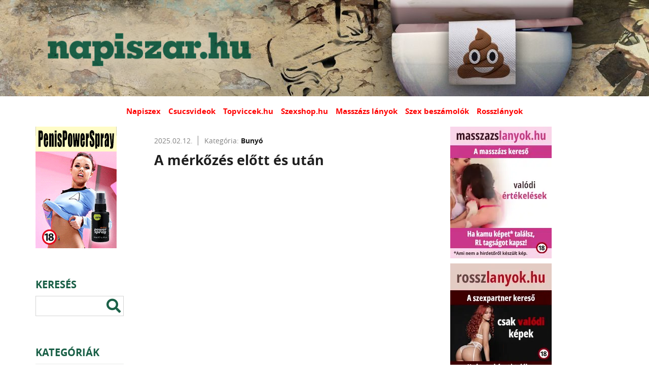

--- FILE ---
content_type: text/html; charset=UTF-8
request_url: https://napiszar.hu/bejegyzesek/bunyo/oldal/9/
body_size: 13604
content:
<!DOCTYPE html>
<html lang="hu">
<head>
<link rel="apple-touch-icon" href="/assets/www/_main/img/favicon/apple-icon-57x57.png" sizes="57x57" />
<link rel="apple-touch-icon" href="/assets/www/_main/img/favicon/apple-icon-60x60.png" sizes="60x60" />
<link rel="apple-touch-icon" href="/assets/www/_main/img/favicon/apple-icon-72x72.png" sizes="72x72" />
<link rel="apple-touch-icon" href="/assets/www/_main/img/favicon/apple-icon-76x76.png" sizes="76x76" />
<link rel="apple-touch-icon" href="/assets/www/_main/img/favicon/apple-icon-114x114.png" sizes="114x114" />
<link rel="apple-touch-icon" href="/assets/www/_main/img/favicon/apple-icon-120x120.png" sizes="120x120" />
<link rel="apple-touch-icon" href="/assets/www/_main/img/favicon/apple-icon-144x144.png" sizes="144x144" />
<link rel="apple-touch-icon" href="/assets/www/_main/img/favicon/apple-icon-152x152.png" sizes="152x152" />
<link rel="apple-touch-icon" href="/assets/www/_main/img/favicon/apple-icon-180x180.png" sizes="180x180" />
<link rel="icon" type="image/png" href="/assets/www/_main/img/favicon/android-icon-192x192.png" sizes="192x192" />
<link rel="icon" type="image/png" href="/assets/www/_main/img/favicon/favicon-32x32.png" sizes="32x32" />
<link rel="icon" type="image/png" href="/assets/www/_main/img/favicon/favicon-96x96.png" sizes="96x96" />
<link rel="icon" type="image/png" href="/assets/www/_main/img/favicon/favicon-16x16.png" sizes="16x16" />
<link rel="shortcut icon" type="image/x-icon" href="/assets/www/_main/img/favicon/favicon.ico" />
<link rel="manifest" href="/assets/www/_main/img/favicon/manifest.json" />
<meta name="msapplication-TileColor" content="#fff" />
<meta name="msapplication-TileImage" content="/assets/www/_main/img/favicon/ms-icon-144x144.png" />
<meta name="theme-color" content="#fff" /><meta http-equiv="Content-Type" content="text/html; charset=UTF-8" />
<meta name="viewport" content="width=device-width, initial-scale=1.0, minimum-scale=1.0, maximum-scale=1.0, user-scalable=0" />
<title>Bunyó | NAPISZAR.HU - Humoros témák az internetről!</title>

<meta name="description" content="Napiszar - A humor forrása! Nézd minden nap, és fedezd fel a legjobb, legviccesebb képeket, videókat. Mobilbarát weboldal!" />
<meta property="og:title" content="Bunyó" />
<meta property="og:description" content="Napiszar - A humor forrása! Nézd minden nap, és fedezd fel a legjobb, legviccesebb képeket, videókat. Mobilbarát weboldal!" />
<meta property="og:url" content="https://napiszar.hu/bejegyzesek/bunyo/oldal/9/" />
<meta property="og:type" content="website" />
<meta property="og:image" content="https://napiszar.hu/assets/www/_main/img/nopic.jpg" />
<link rel="canonical" href="/bejegyzesek/bunyo/" />
<link rel="prev" href="/bejegyzesek/bunyo/oldal/8/" />
<link rel="next" href="/bejegyzesek/bunyo/oldal/10/" />
<link rel="stylesheet" type="text/css" href="/assets/www/_main/css/generals/fonts.css" />
<link rel="stylesheet" type="text/css" href="/assets/www/_main/css/generals/fa.min.css" />
<link rel="stylesheet" type="text/css" href="/assets/www/_main/css/generals/reset.css" />
<link rel="stylesheet" type="text/css" href="/assets/www/_main/css/generals/generals.css" />
<link rel="stylesheet" type="text/css" href="/assets/www/_main/css/generals/nprogress.css" />
<link rel="stylesheet" type="text/css" href="/assets/www/_main/css/parts/header.css" />
<link rel="stylesheet" type="text/css" href="/assets/www/_main/css/parts/footer.css" />
<link rel="stylesheet" type="text/css" href="/assets/www/_main/css/parts/asides.css" />
<link rel="stylesheet" type="text/css" href="/assets/www/_main/css/parts/content.css" />
<link rel="stylesheet" type="text/css" href="/assets/www/_main/css/parts/media.css" />

<style type="text/css">form .form-title{margin-bottom: 20px;}form .form-field{margin-bottom: 10px;}form .field-label{margin-bottom: 5px;font-weight: 700;}form .field-label.required:after{content: '*';display: inline-block;margin-left: 5px;color: #b31717;}form .form-field .text, form .form-field .input{width: 100%;border: 1px solid #fff;}form .form-field .text:focus, form .form-field .input:focus{border-color: #232323;}form .form-field .text{padding: 10px;height: 45px;resize: none;}form .form-field .text:focus{height: 150px;}form .form-field .select, form .form-field .input{padding: 0 10px;line-height: 25px;}form .form-field .checkbox+label{position: relative;padding-top: 3px;padding-left: 25px;display: inline-block;min-height: 20px;}form .form-field .checkbox+label:before, form .form-field .checkbox+label:after{position: absolute;top: 0;left: 0;width: 20px;height: 20px;display: block;cursor: pointer;}form .form-field .checkbox+label:before{border: 1px solid #fff;background-color: #fff;z-index: 1;content: '';-webkit-transition: border-color .3s ease-in-out;-moz-transition: border-color .3s ease-in-out;-o-transition: border-color .3s ease-in-out;-ms-transition: border-color .3s ease-in-out;transition: border-color .3s ease-in-out;}form .form-field .checkbox+label:hover:before{border-color: #232323;}form .form-field .checkbox+label:hover:after{opacity: .25;text-shadow: 1px 1px 1px rgba(35, 35, 35, .6);}form .form-field .checkbox+label:after{color: #196bb0;content: '\f00c';font-family: FontAwesome;font-weight: 900;text-align: center;line-height: 20px;z-index: 2;opacity: 0;-webkit-transition: text-shadow .3s ease-in-out, opacity .1s ease-in-out;-moz-transition: text-shadow .3s ease-in-out, opacity .1s ease-in-out;-o-transition: text-shadow .3s ease-in-out, opacity .1s ease-in-out;-ms-transition: text-shadow .3s ease-in-out, opacity .1s ease-in-out;transition: text-shadow .3s ease-in-out, opacity .1s ease-in-out;}form .form-field .checkbox:checked+label:after{opacity: 1;}form .form-error{color: #b31717;display: block;margin-top: 5px;}form .form-buttons{padding-top: 20px;}form .form-buttons .submit{border: 1px solid #0f3e66;background-color: #0f3e66;color: #fff;}form .form-buttons .submit:hover{background-color: #196bb0;}@media (max-width: 1023px) {form .form-buttons button { display: block;width: 100%;max-width: 280px;margin: 0 auto;}form .form-buttons button+button{margin-top: 10px;}}@media (min-width: 1024px) {form .form-buttons button+button { margin-left: 10px;}}</style>
<style type="text/css">#search-form{overflow: hidden;-webkit-transition: max-height 1s ease-out, opacity .3s ease-in-out .3s;-moz-transition: max-height 1s ease-out, opacity .3s ease-in-out .3s;-o-transition: max-height 1s ease-out, opacity .3s ease-in-out .3s;-ms-transition: max-height 1s ease-out, opacity .3s ease-in-out .3s;transition: max-height 1s ease-out, opacity .3s ease-in-out .3s;position: absolute;left: 20px;right: 65px;}#search-form .form-content{max-width: 1180px;margin: 0 auto;position: relative;}#search-form i{font-size: 2rem;}#toggle-search+label i,#toggle-search+label span{width: 50px;text-align: center;float: right;}#toggle-search+label i:before{font-size: 2rem;}#toggle-search+label span{display: block;text-transform: uppercase;font-size: .7143rem;margin-top: 35px;margin-right: -50px;}#toggle-search+label:after{display: none;}#toggle-search:checked+label{background-color: transparent;position: static;z-index: 1000;width: auto;padding: 17.5px 0;-webkit-box-shadow: 0 0 0 0 transparent;-moz-box-shadow: 0 0 0 0 transparent;box-shadow: 0 0 0 0 transparent;}#toggle-search:checked ~ #search-form{max-height: 1000px;overflow: visible;opacity: 1}#search-form .form-field{margin: 0;}#search-form .form-field .input{width: 100%;border: 1px solid #fff;padding: 0 10px;line-height: 35px;-webkit-border-radius: 0;-moz-border-radius: 0;border-radius: 0;background-color: transparent;color: #fff;}#search-form ::-webkit-input-placeholder{color: rgba(255, 255, 255, .6);}#search-form :-moz-placeholder{color: #fff;}#search-form ::-moz-placeholder{color: #fff;}#search-form :-ms-input-placeholder{color: #fff;}#search-form .form-buttons{padding: 0;}#search-form .form-buttons .submit{border: 0;background-color: transparent;color: #fff;width: 30px;height: 30px;min-width: 0;padding: 0;margin: 0;position: absolute;right: 5px;top: 4px;}#search-form .form-buttons .submit:hover{color: #c00;}@media (min-width: 768px) {#search-form { position: static;left: auto;right: auto;margin: 20px 30px 40px;}#search-form .form-field .input{width: 100%;border: 1px solid #d4d4d4;padding: 0 20px;font-size: 1.429rem;line-height: 53px;-webkit-border-radius: 0;-moz-border-radius: 0;border-radius: 0;background-color: transparent;color: #000;}#search-form .form-field .input:focus{border-color: #1a6047;}#search-form ::-webkit-input-placeholder{color: rgba(0, 0, 0, .6);}#search-form :-moz-placeholder{color: #000;}#search-form ::-moz-placeholder{color: #000;}#search-form :-ms-input-placeholder{color: #000;}#search-form .form-buttons .submit{color: #1a6047;height: 45px;width: 40px;}}@media (min-width: 1024px) {#search-form { margin: 0 0 60px;}#search-form .form-field{float: right;width: 100%;}#search-form .form-field .input{height: 40px;line-height: 40px;font-size: 1rem;padding: 0 10px;}#search-form .form-buttons .submit{height: 40px;top: 0;right: 0;}#search-form ::-webkit-input-placeholder{opacity: 0;}#search-form :-moz-placeholder{opacity: 0;}#search-form ::-moz-placeholder{opacity: 0;}#search-form :-ms-input-placeholder{opacity: 0;}#toggle-search+label{height: 80px;padding: 17.5px 0;font-size: 0;color: #0f3e66;cursor: pointer;}#toggle-search+label:hover{color: #196bb0;}}</style>
<style type="text/css">dwedwed.posts{padding-top: 20px;padding-bottom: 40px;}.posts .search-not-found{margin-top: 60px;}.posts .post-item{margin-bottom: 10px;position: relative;max-width: 620px;padding-top: 20px;margin: 0 auto;padding: 20px;}.posts .post-item + .post-item{border-top: 1px solid #828282;}.posts .post-item .post-top{margin-bottom: 15px;color: #828282;font-size: .7143rem;}.posts .post-item .post-top .time{padding-right: 10px;border-right: 1px solid #828282;}.posts .post-item .post-top .post-cat{padding-left: 8px;position: relative;z-index: 22;}.posts .post-item .post-top .post-cat a{color: #1e1e1e;}.posts .post-item .post-top .post-cat a:hover{color: #c00;}.posts .post-item .post-top .post-cat b{color: #1e1e1e;}.posts .post-item .post-content .post-name a{font-size: 1.429rem;color: #1e1e1e;}.posts .post-item.vote .post-content .post-img{padding-top: 0px;}.posts .post-item .post-content .post-img img,.posts .post-item .post-content .post-img iframe{display: block;margin: 0 auto;}.posts .post-item.vote .post-content .post-img{background-color: #f5f5f5;}.posts .post-item .post-vote{padding: 20px;background-color: #f5f5f5;margin-bottom: 15px;position: relative;}.posts .post-item .post-vote b{font-size: .9286rem;display: block;margin-bottom: 15px;}.posts .post-item .post-vote label,.posts .post-item .voted-total,.posts .post-item .voted-item{font-size: .7143rem;display: block;padding-left: 25px;line-height: 25px;position: relative;cursor: pointer;z-index: 22;}.posts .post-item .voted-total,.posts .post-item .voted-item{cursor: default;clear: both;padding-left: 0;}.posts .post-item .voted-item .name{float:left;width: 100%;line-height: 12px;margin-top: 6px;}.posts .post-item .voted-item .votes{float:right;}.posts .post-item .voted-item .votes span{font-weight: bold;}.posts .post-item .voted-item-percent{clear: both;width:100%;height:10px;border:1px solid #000;background-color:transparent;}.posts .post-item .voted-item-percent div{background-color:#e03737;height:8px;}.posts .post-item .voted-item.has-voted{margin-top: 10px;color: #c00;border: 1px solid #c00;text-align: center;;}.posts .post-item .voted-item.has-voted b{margin-bottom: 0;}.posts .post-item .post-vote label:before{content: '';display: inline-block;position: absolute;left: 0;top: 4.5px;width: 15px;height: 15px;line-height: 15px;-moz-border-radius: 50%;-webkit-border-radius: 50%;border-radius: 50%;background-color: #fff;border: 1px solid #b2b7ad;}.posts .post-item .post-vote label:after{content: '';opacity: 0;position: absolute;left: 3.5px;top: 8.5px;width: 7px;height: 7px;-moz-border-radius: 50%;-webkit-border-radius: 50%;border-radius: 50%;background-color: #1a6047;-webkit-transition: all .3s ease-in-out;-moz-transition: all .3s ease-in-out;-o-transition: all .3s ease-in-out;-ms-transition: all .3s ease-in-out;transition: all .3s ease-in-out;}.posts .post-item .post-vote :checked + label:after{opacity: 1;}.posts .post-item .post-vote .vote-buttons{margin-top: 15px;font-size: 0;}.posts .post-item .post-vote .vote-buttons .btn-vote{padding: 0 15px;font-size: .7143rem;min-width: 0;height: 25px;line-height: 23px;position: relative;z-index: 22;}.posts .post-item .post-vote .vote-buttons .btn-vote + .btn-vote{margin-left: 10px;}.posts .post-item .post-bottom .post-banner{margin-top: 15px;}.posts .post-item .post-bottom .post-banner a{color: #f00;font-size: .7143rem;font-weight: 700;position: relative;z-index: 22;}.posts .post-item .post-bottom .post-banner a:hover{color: #c00;}.posts .post-item .post-bottom .post-tags{margin: 15px 0;}.posts .post-item .post-bottom .post-tags a{font-size: .7143rem;font-weight: 700;position: relative;z-index: 22;}.posts .post-item .post-bottom .post-tags a + a{margin-left: 10px;}.posts .post-item .post-bottom .rating{line-height: 28px;font-size: 0;}.posts .post-item .post-bottom .rating a:not(.share-btn){display: inline-block;width: 25px;height: 25px;-webkit-border-radius: 5px;-moz-border-radius: 5px;border-radius: 5px;position: relative;z-index: 22;}.gradient{background: rgb(255,255,255);background: rgb(255,255,255);background: -moz-linear-gradient(top, rgba(255,255,255,1) 0%, rgba(229,229,229,1) 51%, rgba(214,214,214,1) 99%, rgba(229,229,229,1) 100%);background: -webkit-linear-gradient(top, rgba(255,255,255,1) 0%,rgba(229,229,229,1) 51%,rgba(214,214,214,1) 99%,rgba(229,229,229,1) 100%);background: linear-gradient(to bottom, rgba(255,255,255,1) 0%,rgba(229,229,229,1) 51%,rgba(214,214,214,1) 99%,rgba(229,229,229,1) 100%);border: 1px solid #e6e6e6;-webkit-transition: all .3s ease-in-out;-moz-transition: all .3s ease-in-out;-o-transition: all .3s ease-in-out;-ms-transition: all .3s ease-in-out;transition: all .3s ease-in-out}.gradient:hover{background: #f1f1f1;background: rgb(241,241,241);background: -moz-linear-gradient(top, rgba(241,241,241,1) 0%,rgba(215,215,215,1) 51%,rgba(180,180,180,1) 99%,rgba(221,221,221,1) 100%);background: -webkit-linear-gradient(top, rgba(241,241,241,1) 0%,rgba(215,215,215,1) 51%,rgba(180,180,180,1) 99%,rgba(221,221,221,1) 100%);background: linear-gradient(to bottom, rgba(241,241,241,1) 0%,rgba(215,215,215,1) 51%,rgba(180,180,180,1) 99%,rgba(221,221,221,1) 100%);border: 1px solid #c1c1c1;}.posts .post-item .post-bottom .rating a + a{margin-left: 5px;}.posts .post-item .post-bottom .rating a .img{width: 15px;height: 12px;position: absolute;top: 50%;left: 50%;transform: translate(-50%,-50%);}.posts .post-item .post-bottom .rating a .img.up{background-image: url("/assets/www/_main/img/arrow-up.png");background-repeat: no-repeat;background-position: center top;background-size: cover;}.posts .post-item .post-bottom .rating a .img.down{background-image: url("/assets/www/_main/img/arrow-down.png");background-repeat: no-repeat;background-position: center top;background-size: cover;}.posts .post-item .post-bottom .rating a.hasratedup .img.up,.posts .post-item .post-bottom .rating a:hover .img.up{background-image: url("/assets/www/_main/img/arrow-up-hov.png");}.posts .post-item .post-bottom .rating a.hasratedup.gradient:hover,.posts .post-item .post-bottom .rating a.hasrateddown.gradient:hover{background: rgb(255,255,255);background: rgb(255,255,255);background: -moz-linear-gradient(top, rgba(255,255,255,1) 0%, rgba(229,229,229,1) 51%, rgba(214,214,214,1) 99%, rgba(229,229,229,1) 100%);background: -webkit-linear-gradient(top, rgba(255,255,255,1) 0%,rgba(229,229,229,1) 51%,rgba(214,214,214,1) 99%,rgba(229,229,229,1) 100%);background: linear-gradient(to bottom, rgba(255,255,255,1) 0%,rgba(229,229,229,1) 51%,rgba(214,214,214,1) 99%,rgba(229,229,229,1) 100%);border: 1px solid #e6e6e6;-webkit-transition: all .3s ease-in-out;-moz-transition: all .3s ease-in-out;-o-transition: all .3s ease-in-out;-ms-transition: all .3s ease-in-out;transition: all .3s ease-in-out}.posts .post-item .post-bottom .rating a.hasrateddown .img.down,.posts .post-item .post-bottom .rating a:hover .img.down{background-image: url("/assets/www/_main/img/arrow-down-hov.png");}.posts .post-item .post-bottom .post-points{display: inline-block;vertical-align: top;margin-left: 10px;font-size: 1rem;}.posts .post-item .post-bottom .social{font-size: 1rem;}.post-desc{font-size: 15px;}</style>
<style type="text/css">@media (max-width: 1023px) {.posts .search-not-found { margin-top: 20px;}.posts .search-not-found .heading-gr{background: transparent;color: #1a6047;margin-bottom: 20px;}}@media (min-width: 768px) {.posts .post-item .post-top { font-size: 1rem;}.posts .post-item .post-content .post-name{position: relative;z-index: 22;display: inline-block;}.posts .post-item .post-content .post-name b{font-size: 1.9rem;}.posts .post-item .post-bottom .post-tags a{font-size: 1rem;}.posts .post-item .post-bottom .rating{line-height: 35px;}.posts .post-item .post-bottom .rating a:not(.share-btn){width: 35px;height: 35px;}.posts .post-item .post-bottom .rating a .img{width: 19px;height: 16px;}.posts .post-item .post-bottom .post-points{font-size: 1rem;}.posts .post-item .post-vote b{font-size: 1.286rem;}.posts .post-item .post-vote label, .posts .post-item .voted-total, .posts .post-item .voted-item{font-size: 1.071rem;line-height: 30px;padding-left: 30px;}.posts .post-item .voted-total, .posts .post-item .voted-item{clear: both;padding-left: 0;}.posts .post-item .voted-total span{font-weight: bold;}.posts .post-item .voted-item .name{float:left;width: 64% }.posts .post-item .voted-item .votes{float:right;font-size: 0.95rem;position: relative;top: 2px;}.posts .post-item .voted-item .votes span{font-weight: bold;}.posts .post-item .voted-item-percent{clear: both;width:100%;height:10px;border:1px solid #000;background-color:transparent;}.posts .post-item .voted-item-percent div{background-color:#e03737;height:8px;}.posts .post-item .voted-item.has-voted{margin-top: 10px;color: #c00;border: 1px solid #c00;text-align: center;;}.posts .post-item .voted-item.has-voted b{margin-bottom: 0;}.posts .post-item .post-vote label:before{width: 20px;height: 20px;}.posts .post-item .post-vote label:after{width: 10px;height: 10px;left: 4.5px;top: 9.5px;}.posts .post-item .post-vote .vote-buttons .btn-vote{font-size: 1.071rem;padding: 0 20px;line-height: 33px;height: 35px;}}@media (min-width: 1024px) {section.posts { float: left;width: 53%;padding-top: 0;}.posts:not(.endpage) .post-item:hover{-webkit-box-shadow: 0px 0px 30px 0px rgba(0, 0, 0, 0.2);-moz-box-shadow: 0px 0px 30px 0px rgba(0, 0, 0, 0.2);box-shadow: 0px 0px 30px 0px rgba(0, 0, 0, 0.2);}.posts .post-item .post-bottom .post-banner a{font-size: 1.071rem;}.posts .post-item + .post-item{border-top: none;margin-top: 20px;}.posts .post-item .post-content .post-name:hover a{color: #f00;}}</style>
<style type="text/css">.paginator{background-color: transparent;margin: 40px auto 0;max-width: 620px;text-align: center;}main .content .paginator ul{list-style: none;padding: 0;margin: 0;}.paginator i{font-size: 2.2rem;line-height: inherit;vertical-align: middle;margin: 0 5px;}.paginator .first-page, .paginator .prev-page,.paginator .next-page, .paginator .last-page{background-color: #fff;}.paginator .page.first-page{margin-left: 0;}.paginator .page.last-page{margin-right: 0;}.paginator .page.active{font-weight: 700;display: inline-block;}.paginator .page{min-width: 30px;height: 30px;line-height: 30px;}.paginator .page.right>*,.paginator .page.left>*{color: #fc6b00;height: inherit;}.paginator .page.right>span,.paginator .page.left>span{color: #727272;}.paginator .page.right>span:hover,.paginator .page.left>span:hover{cursor: no-drop;}.paginator .page.right>a:hover,.paginator .page.left>a:hover{color: #c00;}.paginator .page a,.paginator .page span{display: block;}.paginator .page.active a,.paginator .page.active span,.paginator .page.desktop a,.paginator .page.desktop span{font-size: 1.571rem;color: #1a6047;}.paginator .page.active a:hover,.paginator .page.desktop a:hover{color: #c00;}@media (min-width: 1024px) {.paginator .page { display: inline-block;}}@media (max-width: 768px) {.paginator { margin: 40px auto 40px;}.paginator i{font-size: 3rem;line-height: inherit;}.paginator .page.active a, .paginator .page.active span, .paginator .page.desktop a, .paginator .page.desktop span{font-size: 2rem;}.paginator .page{margin-right: 10px;}}</style>
<style type="text/css">.pswp .fa{font-size: 2rem}.pswp.pswp--open, .pswp__bg, .pswp__scroll-wrap{width: 100%;height: 100%;}.pswp, .pswp__item, .pswp__scroll-wrap{overflow: hidden;top: 0;position: absolute;left: 0;}.pswp, .pswp__bg, .pswp__container, .pswp__img--placeholder, .pswp__zoom-wrap{-webkit-backface-visibility: hidden;}.pswp, .pswp__bg, .pswp__error-msg, .pswp__img, .pswp__item, .pswp__scroll-wrap, .pswp__zoom-wrap{position: absolute;}.pswp{display: none;-ms-touch-action: none;touch-action: none;-webkit-text-size-adjust: 100%;outline: 0;width: 0;height: 0;}.pswp img{max-width: none;}.pswp--animate_opacity{opacity: .001;will-change: opacity;-webkit-transition: opacity 333ms cubic-bezier(0.4, 0, 0.22, 1);transition: opacity 333ms cubic-bezier(0.4, 0, 0.22, 1);}.pswp--open{display: block;z-index: 15000;position: fixed;opacity: 1}.pswp--zoom-allowed .pswp__img{cursor: -webkit-zoom-in;cursor: -moz-zoom-in;cursor: zoom-in;}.pswp--zoomed-in .pswp__img{cursor: -webkit-grab;cursor: -moz-grab;cursor: grab;}.pswp--dragging .pswp__img{cursor: -webkit-grabbing;cursor: -moz-grabbing;cursor: grabbing;}.pswp__container, .pswp__zoom-wrap{-ms-touch-action: none;touch-action: none;position: absolute;left: 0;right: 0;top: 0;bottom: 0;z-index: 3;}.pswp__container, .pswp__img{-webkit-user-select: none;-moz-user-select: none;-ms-user-select: none;user-select: none;-webkit-tap-highlight-color: transparent;-webkit-touch-callout: none;}.pswp__zoom-wrap{width: 100%;-webkit-transform-origin: left top;-ms-transform-origin: left top;transform-origin: left top;-webkit-transition: -webkit-transform 333ms cubic-bezier(0.4, 0, 0.22, 1);transition: transform 333ms cubic-bezier(0.4, 0, 0.22, 1);}.pswp__bg{left: 0;top: 0;background: #352d2a;background: -moz-linear-gradient(228deg, #352d2a 0%, #1b1513 50%);background: -webkit-linear-gradient(228deg, #352d2a 0%, #1b1513 50%);background: -o-linear-gradient(228deg, #352d2a 0%, #1b1513 50%);background: -ms-linear-gradient(228deg, #352d2a 0%, #1b1513 50%);background: linear-gradient(318deg, #352d2a 0%, #1b1513 50%);opacity: 0;will-change: opacity;-webkit-transition: opacity 333ms cubic-bezier(0.4, 0, 0.22, 1);transition: opacity 333ms cubic-bezier(0.4, 0, 0.22, 1);}.pswp--animated-in .pswp__bg, .pswp--animated-in .pswp__zoom-wrap{-webkit-transition: none;transition: none;}.pswp__item{right: 0;bottom: 0;}.pswp__img{width: auto;height: auto;top: 0;left: 0;}.pswp__img--placeholder--blank{background: #859398;}.pswp--ie .pswp__img{width: 100% !important;height: auto !important;left: 0;top: 0;}.pswp__error-msg{left: 0;top: 50%;width: 100%;text-align: center;font-size: 14px;line-height: 16px;margin-top: -8px;color: #fff;}.pswp__error-msg a{color: #ed1c24;text-decoration: underline;}.pswp__error-msg a:hover{color: #ed1c24;}.pswp--touch .pswp__button--arrow--left, .pswp--touch .pswp__button--arrow--right{visibility: hidden;}.pswp__caption--fake{visibility: hidden;}.pswp__button{display: block;border: 0;padding: 0;margin: 0;float: right;color: inherit;width: 44px;height: 44px;min-width: 0;opacity: .75;background: none;-webkit-transition-property: opacity !important;-moz-transition-property: opacity !important;-o-transition-property: opacity !important;-ms-transition-property: opacity !important;transition-property: opacity !important}.pswp__button .fa{position: relative;z-index: -1}.pswp__button:hover{opacity: 1;}.pswp__button:active{outline: 0;opacity: .9;}.pswp__button::-moz-focus-inner{padding: 0;border: 0;}.pswp--fs .pswp__button--fs{background-position: -44px 0;}.pswp__button--zoom{display: none;background-position: -88px 0;}.pswp--zoom-allowed .pswp__button--zoom{display: block;}.pswp--zoomed-in .pswp__button--zoom{background-position: -132px 0;}.pswp__button--arrow--left, .pswp__button--arrow--right{top: 50%;margin-top: -50px;width: 70px;height: 100px;position: absolute;color: #fff;z-index: 100}.pswp__button--arrow--left{left: 0;}.pswp__button--arrow--right{right: 0;}.pswp__counter{-webkit-user-select: none;-moz-user-select: none;-ms-user-select: none;user-select: none;}.pswp__caption--empty{display: none;}.pswp__ui--one-slide .pswp__button--arrow--left, .pswp__ui--one-slide .pswp__button--arrow--right, .pswp__ui--one-slide .pswp__counter{display: none;}.pswp a{background: #ed1c24;color: #fff;}.pswp a:hover{background: #ed1c24;border-bottom-color: #ed1c24;}.pswp__counter{float: left;font-size: 13px;line-height: 44px;color: inherit;font-weight: 700;padding: 0 10px;}.pswp__caption{position: absolute;left: 0;bottom: 0;width: 100%;min-height: 44px;}.pswp__caption small{font-size: 11px;color: inherit;}.pswp__caption__center{text-align: center;max-width: 90%;margin: 0 auto;font-size: 13px;padding: 10px;line-height: 20px;color: inherit;}.pswp--has_mouse .pswp__button--arrow--left, .pswp--has_mouse .pswp__button--arrow--right{visibility: visible;}.pswp__ui{visibility: visible;}.pswp__preloader{position: absolute;width: 44px;height: 44px;top: 50%;left: 50%;margin-top: -22px;margin-left: -22px;direction: ltr;color: #fff}.pswp__ui{-webkit-font-smoothing: auto;opacity: 1;}.pswp__top-bar{position: absolute;top: 0;right: 0;left: 0;z-index: 100;height: 44px}.pswp--has_mouse .pswp__button--arrow--left, .pswp--has_mouse .pswp__button--arrow--right{-webkit-backface-visibility: hidden;will-change: opacity;-webkit-transition: opacity 333ms cubic-bezier(0.4, 0, 0.22, 1);transition: opacity 333ms cubic-bezier(0.4, 0, 0.22, 1);}.pswp__caption, .pswp__top-bar{-webkit-backface-visibility: hidden;will-change: opacity;-webkit-transition: opacity 333ms cubic-bezier(0.4, 0, 0.22, 1);transition: opacity 333ms cubic-bezier(0.4, 0, 0.22, 1);}.pswp__caption{color: #fff;font-weight: 700;line-height: 44px}.pswp__top-bar{background-color: #fff;}.pswp__ui--fit .pswp__top-bar{background-color: #fff;}.pswp__ui--idle .pswp__button--arrow--left, .pswp__ui--idle .pswp__button--arrow--right, .pswp__ui--idle .pswp__top-bar{opacity: 0;}.pswp__ui--hidden .pswp__button--arrow--left, .pswp__ui--hidden .pswp__button--arrow--right, .pswp__ui--hidden .pswp__caption, .pswp__ui--hidden .pswp__top-bar{opacity: .001;}.pswp__element--disabled{display: none !important;}.pswp--minimal--dark .pswp__top-bar{background: 0 0;}</style>

</head>
<body>
<header>
    <div class="wrapper top clearfix">
        <a href="/" id="logo" class="animate" title="Kezdőlap"></a>
        <label class="only-mobile menu-opener right" for="toggle-menu">
            <i class="fas fa-bars"></i>
        </label>
        <label class="only-mobile menu-opener right" for="toggle-menu">
            <i class="fas fa-search"></i>
        </label>
    </div>
    <div class="wrapper bottom align-center desktop-tablet">
        <nav class="menus animate">
            <a href="https://napiszex.hu/" title="Napiszex" target="_blank">Napiszex</a>            <a href="https://csucsvideok.hu/" title="Csucsvideok " target="_blank">Csucsvideok </a>            <a href="http://www.topviccek.hu/" title="Topviccek.hu" target="_blank">Topviccek.hu</a>            <a href="https://www.szexshop.hu/?utm_source=napiszar.hu&amp;utm_medium=banner&amp;utm_campaign=banner" title="Szexshop.hu " target="_blank">Szexshop.hu </a>            <a href="https://rosszlanyok.hu/masszazs?utm_source=napiszar.hu&amp;utm_medium=link-ma&amp;utm_campaign=napiszar.hu" title="Masszázs lányok " target="_blank">Masszázs lányok </a>            <a href="https://beszamolok.com/szexpartner-erotikus-masszazs-ellenorzes/?bkod=11" title="Szex beszámolók " target="_blank">Szex beszámolók </a>            <a href="https://rosszlanyok.hu/szexpartner?utm_source=napiszar.hu&amp;utm_medium=link&amp;utm_campaign=napiszar.hu" title="Rosszlányok " target="_blank">Rosszlányok </a>        </nav>
    </div>
</header>
<main>
    <section id="top-banner">
        <div class="align-center">
            <!-- Ide jön a felső banner -->
            </div>
    </section>
    <div class="wrapper clearfix">
<aside class="left-side">
    <div class="left-top-banner desktop">
                    <div style="margin-bottom: 10px">
                <a href="/banner/946/" target="_blank"><img alt="Spray 160x240 kék pólós" src="/m-banner-img/2020/09/23/13dc84687ad0bbb18b2cb6c9d40fcbe0.gif?ver=2.0.0"></a>            </div>
            </div>
    <input type="checkbox" class="toggler" id="toggle-menu">
    <div class="category-menu">
        <div class="searchbox">
            <div class="heading-gr desktop-tablet">
                <span>Keresés</span>
            </div>
            <form action="/kereses/" id="search-form" class="" method="post" novalidate="1" autocomplete="off">
<div class="form-content">
<input id="663e34ee6af3126aa9ba1388f191baa0" type="hidden" value="663e34ee6af3126aa9ba1388f191baa0" name="sent">
<div class="form-field" id="f-keywords">
<div class="field-content no-label">
<input id="keywords" class="input" type="search" value="" name="keywords" placeholder="Írd ide amit keresel...">

</div>
<div class="clear clr clearfix"></div>
</div>
<div class="clear clr clearfix"></div>
<div class="form-buttons">
<button id="submit-663e34ee6af3126aa9ba1388f191baa0" class="submit" type="submit"><i class="fas fa-search"></i></button>
<div class="clear clr clearfix"></div>
</div>
</div>
<script id="autocomplete-search-form" type="text/javascript">!function(e,t){setTimeout(function(){var n=e.getElementById(t);-1==n.className.indexOf('sent')&&('function'==typeof n.reset?n.reset():n.reset.click())},500)}(document,'search-form');</script>
</form>
        </div>
        <label class="mobile menu-opener" for="toggle-menu">
            <i class="fas fa-times"></i>
        </label>
        <div class="heading-gr desktop">
            <span>Kategóriák</span>
        </div>
        <nav class="categories">
            <ul>
                <li><a href="/">Főoldal</a></li>
                <li><a href="/bejegyzesek/youtube-shorts/">YouTube Shorts</a></li>
                <li><a href="/bejegyzesek/videok/">Videók</a></li>
                <li><a href="/bejegyzesek/baleset/">Baleset</a></li>
                <li><a href="/bejegyzesek/bunyo/">Bunyó</a></li>
                <li><a href="/bejegyzesek/szexi-csajok/">Szexi csajok</a></li>
                <li><a href="/bejegyzesek/18/">18+</a></li>
                <li><a href="/bejegyzesek/egyeb/">Egyéb</a></li>
                <li><a href="/bejegyzesek/erdekes/">Érdekes</a></li>
                <li><a href="/bejegyzesek/mondas-idezet/">Mondás, idézet</a></li>
                <li><a href="/bejegyzesek/kep/">Kép</a></li>
                <li><a href="/bejegyzesek/gif/">Gif</a></li>
                <li><a href="/bejegyzesek/coub/">Coub</a></li>
                <li><a href="/bejegyzesek/ismert-magyar/">Ismert magyar</a></li>
                <li><a href="/bejegyzesek/ismert-kulfoldi/">Ismert külföldi</a></li>
                <li><a href="/bejegyzesek/holgyeknek/">Hölgyeknek</a></li>
                <li><a href="/bejegyzesek/piercing/">Piercing</a></li>
                <li><a href="/bejegyzesek/reklam/">Reklám</a></li>
                <li><a href="/bejegyzesek/reszegek/">Részegek</a></li>
                <li><a href="/bejegyzesek/mozdonyszokek/">Mozdonyszőkék</a></li>
                <li><a href="/bejegyzesek/napiszar/">Napiszar</a></li>
                <li><a href="/bejegyzesek/stand-up/">Stand-up</a></li>
                <li><a href="/bejegyzesek/tetko/">Tetkó</a></li>
                <li><a href="/bejegyzesek/viccek/">Viccek</a></li>
                <li><a href="/bejegyzesek/zene/">Zene</a></li>
                <li><a href="/bejegyzesek/allat/">Állat</a></li>
                <li><a href="/bejegyzesek/punk-rokker/">Punk, rokker</a></li>
                <li><a href="/bejegyzesek/info-az-oldalrol/">Info az oldalról</a></li>
            </ul>
            <ul class="footer-menus">
                    <a href="/oldal/elerhetoseg/" title="Elérhetőség">Elérhetőség</a>                    <a href="/oldal/adatkezelesi-szabalyzat/" title="Adatkezelési szabályzat">Adatkezelési szabályzat</a>                    <a href="/oldal/felhasznalasi-feltetelek/" title="Felhasználási feltételek">Felhasználási feltételek</a>            </ul>
        </nav>
        <div class="left-bot-banner desktop">
        </div>
    </div>
</aside>
<aside class="right-side">
    <div class="right-top-banner desktop">
                    <div style="margin-bottom: 10px;">
                <a href="https://rosszlanyok.hu/masszazs?utm_source=napiszar.hu&utm_medium=200x260ma&utm_campaign=napiszar.hu" target="_blank"><img src="https://rosszlanyok.hu/bannerek/rl-masszazs-200x260.webp" height="260" width="200" /></a>
            </div>
                    <div style="margin-bottom: 10px;">
                <a href="https://rosszlanyok.hu/szexpartner?utm_source=napiszar.hu&utm_medium=200x260sp&utm_campaign=napiszar.hu" target="_blank"><img src="https://rosszlanyok.hu/bannerek/rl-szexpartner-200x260.webp" height="260" width="200" /></a>            </div>
                    <div style="margin-bottom: 10px;">
                <a href="/banner/1012/" target="_blank"><img alt="Beszámolók 200x240 Fekete melltartó - 82" src="/m-banner-img/2021/08/30/f01afb03fc2f64ecda49b344ffda44f9.jpg?ver=2.0.0"></a>            </div>
        
    </div>

    <div class="heading-gr tablet">
        <label for="toggle-menu">
            <span>Összes kategória</span>
        </label>
    </div>
</aside>
<section class="posts post-list">
    <div class="wrapper">
        <div class="list">
            <div class="post-item animate " id="p_119267" data-id="119267" data-stat="/bejegyzesek/megtekintes/a-merkozes-elott-es-utan/">
                <div class="post-top">
                    <span class="time">2025.02.12.</span>
                    <span class="post-cat">Kategória: <b><a href="/bejegyzesek/bunyo/">Bunyó</a></b></span>
                </div>
                <div class="post-content">
                    <div class="post-name">
                        <a href="/bejegyzesek/bunyo/a-merkozes-elott-es-utan/"><b>A mérkőzés előtt és után</b></a>
                    </div>
                    <div class="post-desc">
                                            <p></p>
                                </div>
                    <div class="post-img">
    <iframe width="410" height="728" class="lozad" data-src="https://www.youtube.com/embed/3hz1K5PLapA" title="Cherneka Jhonson su antes y después de la pelea.  #mma #ufc #boxeomundial ." frameborder="0" allow="accelerometer; autoplay; clipboard-write; encrypted-media; gyroscope; picture-in-picture; web-share" referrerpolicy="strict-origin-when-cross-origin" allowfullscreen></iframe>
                    </div>
                </div>
                <div class="post-bottom">
                    <div class="post-tags">
                    </div>

                </div>
            </div>
            <div class="post-item animate " id="p_119288" data-id="119288" data-stat="/bejegyzesek/megtekintes/akkorakat-kapott-hogy-kiesett-a-ringbol-o/">
                <div class="post-top">
                    <span class="time">2025.02.11.</span>
                    <span class="post-cat">Kategória: <b><a href="/bejegyzesek/bunyo/">Bunyó</a></b></span>
                </div>
                <div class="post-content">
                    <div class="post-name">
                        <a href="/bejegyzesek/bunyo/akkorakat-kapott-hogy-kiesett-a-ringbol-o/"><b>Akkorákat kapott, hogy kiesett a ringből! &#128558;</b></a>
                    </div>
                    <div class="post-desc">
                                            <p></p>
                                </div>
                    <div class="post-img">
    <iframe width="410" height="728" class="lozad" data-src="https://www.youtube.com/embed/FU6Epp8Lasw" title="???????????? kickboxing #box #motivation #viralvideo #boxning #kickboxing #reels #viralvideo #fyp" frameborder="0" allow="accelerometer; autoplay; clipboard-write; encrypted-media; gyroscope; picture-in-picture; web-share" referrerpolicy="strict-origin-when-cross-origin" allowfullscreen></iframe>
                    </div>
                </div>
                <div class="post-bottom">
                    <div class="post-tags">
                    </div>

                </div>
            </div>
            <div class="post-item animate " id="p_119199" data-id="119199" data-stat="/bejegyzesek/megtekintes/eloszor-durvan-kiutottek-de-aztan-ketszer-is-visszavagott/">
                <div class="post-top">
                    <span class="time">2025.02.07.</span>
                    <span class="post-cat">Kategória: <b><a href="/bejegyzesek/bunyo/">Bunyó</a></b></span>
                </div>
                <div class="post-content">
                    <div class="post-name">
                        <a href="/bejegyzesek/bunyo/eloszor-durvan-kiutottek-de-aztan-ketszer-is-visszavagott/"><b>Először durván kiütötték, de aztán kétszer is visszavágott</b></a>
                    </div>
                    <div class="post-desc">
                                            <p></p>
                                </div>
                    <div class="post-img">
    <iframe width="410" height="728" class="lozad" data-src="https://www.youtube.com/embed/otrsJzCh-oM" title="????КАМБЭК ОТ КОРЕЙЦА | 3 НОКДАУНА | #мма #мма #ufc #popmma #boxing #нокаут #кулачка #хардкор" frameborder="0" allow="accelerometer; autoplay; clipboard-write; encrypted-media; gyroscope; picture-in-picture; web-share" referrerpolicy="strict-origin-when-cross-origin" allowfullscreen></iframe>
                    </div>
                </div>
                <div class="post-bottom">
                    <div class="post-tags">
                    </div>

                </div>
            </div>
            <div class="post-item animate " id="p_119197" data-id="119197" data-stat="/bejegyzesek/megtekintes/reszegen-allt-le-kotekedni-a-kidoboval/">
                <div class="post-top">
                    <span class="time">2025.02.06.</span>
                    <span class="post-cat">Kategória: <b><a href="/bejegyzesek/bunyo/">Bunyó</a></b></span>
                </div>
                <div class="post-content">
                    <div class="post-name">
                        <a href="/bejegyzesek/bunyo/reszegen-allt-le-kotekedni-a-kidoboval/"><b>Részegen állt le kötekedni a kidobóval</b></a>
                    </div>
                    <div class="post-desc">
                                            <p>Először ellökték, aztán kapott egy riasztó pofont &#128578;</p>
                                </div>
                    <div class="post-img">
    <iframe width="410" height="728" class="lozad" data-src="https://www.youtube.com/embed/-kTo0aWl05k" title="Drunk Guy Gets HUMBLED INSTANTLY!????" frameborder="0" allow="accelerometer; autoplay; clipboard-write; encrypted-media; gyroscope; picture-in-picture; web-share" referrerpolicy="strict-origin-when-cross-origin" allowfullscreen></iframe>
                    </div>
                </div>
                <div class="post-bottom">
                    <div class="post-tags">
                    </div>

                </div>
            </div>
            <div class="post-item animate " id="p_119016" data-id="119016" data-stat="/bejegyzesek/megtekintes/irgalmatlanul-nagy-maflast-kapott-a-srac-o/">
                <div class="post-top">
                    <span class="time">2025.01.30.</span>
                    <span class="post-cat">Kategória: <b><a href="/bejegyzesek/bunyo/">Bunyó</a></b></span>
                </div>
                <div class="post-content">
                    <div class="post-name">
                        <a href="/bejegyzesek/bunyo/irgalmatlanul-nagy-maflast-kapott-a-srac-o/"><b>Irgalmatlanul nagy maflást kapott a srác! &#128558;</b></a>
                    </div>
                    <div class="post-desc">
                                            <p>#minekmentoda</p>
                                </div>
                    <div class="post-img">
    <iframe width="410" height="728" class="lozad" data-src="https://www.youtube.com/embed/W1Kaf7Jg1FY" title="Win $750 ???? Now – Don’t Miss Out! in Bio #slap #ko #brutal #slapbattles" frameborder="0" allow="accelerometer; autoplay; clipboard-write; encrypted-media; gyroscope; picture-in-picture; web-share" referrerpolicy="strict-origin-when-cross-origin" allowfullscreen></iframe>
                    </div>
                </div>
                <div class="post-bottom">
                    <div class="post-tags">
                    </div>

                </div>
            </div>
            <div class="post-item animate " id="p_118799" data-id="118799" data-stat="/bejegyzesek/megtekintes/erre-nem-szamitottak-a-sracok-3/">
                <div class="post-top">
                    <span class="time">2025.01.24.</span>
                    <span class="post-cat">Kategória: <b><a href="/bejegyzesek/bunyo/">Bunyó</a></b></span>
                </div>
                <div class="post-content">
                    <div class="post-name">
                        <a href="/bejegyzesek/bunyo/erre-nem-szamitottak-a-sracok-3/"><b>Erre nem számítottak a srácok</b></a>
                    </div>
                    <div class="post-desc">
                                            <p></p>
                                </div>
                    <div class="post-img">
    <iframe width="410" height="728" class="lozad" data-src="https://www.youtube.com/embed/oxjo-rR8BI4" title="MMA Fighter ???? #mobilelegends #grangerofficial #mlbb #mplid #mlbbcreatorcamp" frameborder="0" allow="accelerometer; autoplay; clipboard-write; encrypted-media; gyroscope; picture-in-picture; web-share" referrerpolicy="strict-origin-when-cross-origin" allowfullscreen></iframe>
                    </div>
                </div>
                <div class="post-bottom">
                    <div class="post-tags">
                    </div>

                </div>
            </div>
            <div class="post-item animate " id="p_118626" data-id="118626" data-stat="/bejegyzesek/megtekintes/egy-kis-utcai-kakaskodas/">
                <div class="post-top">
                    <span class="time">2025.01.22.</span>
                    <span class="post-cat">Kategória: <b><a href="/bejegyzesek/bunyo/">Bunyó</a></b></span>
                </div>
                <div class="post-content">
                    <div class="post-name">
                        <a href="/bejegyzesek/bunyo/egy-kis-utcai-kakaskodas/"><b>Egy kis utcai kakaskodás</b></a>
                    </div>
                    <div class="post-desc">
                                            <p></p>
                                </div>
                    <div class="post-img">
    <iframe width="410" height="728" class="lozad" data-src="https://www.youtube.com/embed/kqriwA57DV4" title="F Around and Find Out #funny #memes #comedy" frameborder="0" allow="accelerometer; autoplay; clipboard-write; encrypted-media; gyroscope; picture-in-picture; web-share" referrerpolicy="strict-origin-when-cross-origin" allowfullscreen></iframe>
                    </div>
                </div>
                <div class="post-bottom">
                    <div class="post-tags">
                    </div>

                </div>
            </div>
            <div class="post-item animate " id="p_118580" data-id="118580" data-stat="/bejegyzesek/megtekintes/amikor-egy-profi-harcmuvesz-elmegy-rendornek/">
                <div class="post-top">
                    <span class="time">2025.01.20.</span>
                    <span class="post-cat">Kategória: <b><a href="/bejegyzesek/bunyo/">Bunyó</a></b></span>
                </div>
                <div class="post-content">
                    <div class="post-name">
                        <a href="/bejegyzesek/bunyo/amikor-egy-profi-harcmuvesz-elmegy-rendornek/"><b>Amikor egy profi harcművész elmegy rendőrnek</b></a>
                    </div>
                    <div class="post-desc">
                                            <p></p>
                                </div>
                    <div class="post-img">
    <iframe width="410" height="728" class="lozad" data-src="https://www.youtube.com/embed/4ZIhshRxB2w" title="Scissors legs" frameborder="0" allow="accelerometer; autoplay; clipboard-write; encrypted-media; gyroscope; picture-in-picture; web-share" referrerpolicy="strict-origin-when-cross-origin" allowfullscreen></iframe>
                    </div>
                </div>
                <div class="post-bottom">
                    <div class="post-tags">
                    </div>

                </div>
            </div>
            <div class="post-item animate " id="p_118629" data-id="118629" data-stat="/bejegyzesek/megtekintes/egy-durva-k-o-valogatas-a-muaythai-vilagabol/">
                <div class="post-top">
                    <span class="time">2025.01.19.</span>
                    <span class="post-cat">Kategória: <b><a href="/bejegyzesek/bunyo/">Bunyó</a></b></span>
                </div>
                <div class="post-content">
                    <div class="post-name">
                        <a href="/bejegyzesek/bunyo/egy-durva-k-o-valogatas-a-muaythai-vilagabol/"><b>Egy durva K.O. válogatás a MuayThai világából</b></a>
                    </div>
                    <div class="post-desc">
                                            <p>#harcművészet</p>
                                </div>
                    <div class="post-img">
    <iframe width="560" height="315" class="lozad" data-src="https://www.youtube.com/embed/EnzS2vfMZJY?si=4lBL7VO9vruMayby" title="YouTube video player" frameborder="0" allow="accelerometer; autoplay; clipboard-write; encrypted-media; gyroscope; picture-in-picture; web-share" referrerpolicy="strict-origin-when-cross-origin" allowfullscreen></iframe>
                    </div>
                </div>
                <div class="post-bottom">
                    <div class="post-tags">
                    </div>

                </div>
            </div>
            <div class="post-item animate " id="p_118602" data-id="118602" data-stat="/bejegyzesek/megtekintes/hat-nem-egy-mike-tyson-a-holgy-az-biztos/">
                <div class="post-top">
                    <span class="time">2025.01.18.</span>
                    <span class="post-cat">Kategória: <b><a href="/bejegyzesek/bunyo/">Bunyó</a></b></span>
                </div>
                <div class="post-content">
                    <div class="post-name">
                        <a href="/bejegyzesek/bunyo/hat-nem-egy-mike-tyson-a-holgy-az-biztos/"><b>Hát nem egy Mike Tyson a hölgy, az biztos</b></a>
                    </div>
                    <div class="post-desc">
                                            <p></p>
                                </div>
                    <div class="post-img">
    <iframe width="410" height="728" class="lozad" data-src="https://www.youtube.com/embed/8_X400Gv6_Q" title="Опасная разборка года ???? #shorts #ramazan #разборка" frameborder="0" allow="accelerometer; autoplay; clipboard-write; encrypted-media; gyroscope; picture-in-picture; web-share" referrerpolicy="strict-origin-when-cross-origin" allowfullscreen></iframe>
                    </div>
                </div>
                <div class="post-bottom">
                    <div class="post-tags">
                    </div>

                </div>
            </div>
            <div class="post-item animate " id="p_118468" data-id="118468" data-stat="/bejegyzesek/megtekintes/emberunknek-nem-sikerult-helyesen-felmerni-az-eroviszonyokat/">
                <div class="post-top">
                    <span class="time">2025.01.15.</span>
                    <span class="post-cat">Kategória: <b><a href="/bejegyzesek/bunyo/">Bunyó</a></b></span>
                </div>
                <div class="post-content">
                    <div class="post-name">
                        <a href="/bejegyzesek/bunyo/emberunknek-nem-sikerult-helyesen-felmerni-az-eroviszonyokat/"><b>Emberünknek nem sikerült helyesen felmérni az erőviszonyokat</b></a>
                    </div>
                    <div class="post-desc">
                                            <p></p>
                                </div>
                    <div class="post-img">
    <iframe width="410" height="728" class="lozad" data-src="https://www.youtube.com/embed/3qw1PHO01yw" title="Polícia aplaudida pela população! ???? #shorts" frameborder="0" allow="accelerometer; autoplay; clipboard-write; encrypted-media; gyroscope; picture-in-picture; web-share" referrerpolicy="strict-origin-when-cross-origin" allowfullscreen></iframe>
                    </div>
                </div>
                <div class="post-bottom">
                    <div class="post-tags">
                    </div>

                </div>
            </div>
            <div class="post-item animate " id="p_118464" data-id="118464" data-stat="/bejegyzesek/megtekintes/csajok-a-szoritoban/">
                <div class="post-top">
                    <span class="time">2025.01.14.</span>
                    <span class="post-cat">Kategória: <b><a href="/bejegyzesek/bunyo/">Bunyó</a></b></span>
                </div>
                <div class="post-content">
                    <div class="post-name">
                        <a href="/bejegyzesek/bunyo/csajok-a-szoritoban/"><b>Csajok a szorítóban</b></a>
                    </div>
                    <div class="post-desc">
                                            <p>Szépen megsorozta az ellenfelét!</p>
                                </div>
                    <div class="post-img">
    <iframe width="410" height="728" class="lozad" data-src="https://www.youtube.com/embed/ddmkc04lUrw" title="Seniesa Estrada KOs Miranda Adkins #shorts" frameborder="0" allow="accelerometer; autoplay; clipboard-write; encrypted-media; gyroscope; picture-in-picture; web-share" referrerpolicy="strict-origin-when-cross-origin" allowfullscreen></iframe>
                    </div>
                </div>
                <div class="post-bottom">
                    <div class="post-tags">
                    </div>

                </div>
            </div>


        </div>
                <div class="paginator">
            <ul>

                <li class="page left prev-page">
                    <a href="/bejegyzesek/bunyo/oldal/8/">
                        <i class="fa fa-caret-left"></i>
                        Előző
                    </a>
                </li>
                    <li class="page desktop">
                        <a href="/bejegyzesek/bunyo/">1</a>
                    </li>
                    <li class="page desktop">
                        <span>&hellip;</span>
                    </li>

                <li class="page right next-page">
                    <a href="/bejegyzesek/bunyo/oldal/10/">
                        Következő
                        <i class="fa fa-caret-right"></i>
                    </a>
                </li>
                <li class="page desktop">
                    <a href="/bejegyzesek/bunyo/oldal/7/">7</a>
                </li>
                <li class="page desktop">
                    <a href="/bejegyzesek/bunyo/oldal/8/">8</a>
                </li>
                <li class="page active">
                    <span>9</span>
                </li>
                <li class="page desktop">
                    <a href="/bejegyzesek/bunyo/oldal/10/">10</a>
                </li>
                <li class="page desktop">
                    <a href="/bejegyzesek/bunyo/oldal/11/">11</a>
                </li>
                    <li class="page desktop">
                        <span>&hellip;</span>
                    </li>
                    <li class="page desktop">
                        <a href="/bejegyzesek/bunyo/oldal/95/">95</a>
                    </li>
                <li class="clr"></li>
            </ul>
        </div>
    </div>
</section>
    </div>
    <section id="bot-banner">
        <div class="align-center">
            <!-- Ide jönnek az alsó bannerek -->
            <div class="banner in-b">
    <a href="https://rosszlanyok.hu/videkilanyok?utm_source=napiszar.hu&utm_medium=300x250videk&utm_campaign=napiszar.hu" target="_blank"> <img src="https://rosszlanyok.hu/bannerek/rl-videk-300x250.webp" height="250" width="300" /></a>
            </div>
            <div class="banner in-b">
    <a href="/banner/1114/" target="_blank"><img alt="Szexshop 300x250 2026 Január" src="/m-banner-img/2026/01/23/3fce8d32fe87afc396e03626d906471d.gif?ver=2.0.0"></a>
            </div>
            <div class="banner in-b">
    <a href="/banner/1053/" target="_blank"><img alt="Stronger 300x250 Fekete fehérneműs" src="/m-banner-img/2023/04/03/10d96bc2965214458b38f7191a45b75c.gif?ver=2.0.0"></a>
            </div>

        </div>
    </section>

</main>
<footer>
    <div class="wrapper clearfix">
        <div class="footer-menu left">
            <nav>
                <a href="/oldal/elerhetoseg/" title="Elérhetőség">Elérhetőség</a>                <a href="/oldal/adatkezelesi-szabalyzat/" title="Adatkezelési szabályzat">Adatkezelési szabályzat</a>                <a href="/oldal/felhasznalasi-feltetelek/" title="Felhasználási feltételek">Felhasználási feltételek</a>            </nav>
        </div>
        <div class="right">
            <a href="/" title="Kezdőlap">
                <img src="/assets/www/_main/img/foot-logo1.png" alt="Wawona Internet Kft." />            </a>

        </div>
    </div>
</footer>
<div id="stop" class="scrollTop">
    <span><a href="#"><i class="fas fa-angle-up fa-2x"></i></a></span>
</div>

<script type="text/javascript">
!function(t,e){"object"==typeof exports&&"undefined"!=typeof module?module.exports=e():"function"==typeof define&&define.amd?define(e):t.lozad=e()}(this,function(){"use strict";var g=Object.assign||function(t){for(var e=1;e<arguments.length;e++){var r=arguments[e];for(var o in r)Object.prototype.hasOwnProperty.call(r,o)&&(t[o]=r[o])}return t},r="undefined"!=typeof document&&document.documentMode,l={rootMargin:"0px",threshold:0,load:function(t){if("picture"===t.nodeName.toLowerCase()){var e=document.createElement("img");r&&t.getAttribute("data-iesrc")&&(e.src=t.getAttribute("data-iesrc")),t.getAttribute("data-alt")&&(e.alt=t.getAttribute("data-alt")),t.appendChild(e)}t.getAttribute("data-src")&&(t.src=t.getAttribute("data-src")),t.getAttribute("data-srcset")&&t.setAttribute("srcset",t.getAttribute("data-srcset")),t.getAttribute("data-background-image")&&(t.style.backgroundImage="url('"+t.getAttribute("data-background-image")+"')"),t.getAttribute("data-toggle-class")&&t.classList.toggle(t.getAttribute("data-toggle-class"))},loaded:function(){}};function f(t){t.setAttribute("data-loaded",!0)}var b=function(t){return"true"===t.getAttribute("data-loaded")};return function(){var r,o,a=0<arguments.length&&void 0!==arguments[0]?arguments[0]:".lozad",t=1<arguments.length&&void 0!==arguments[1]?arguments[1]:{},e=g({},l,t),n=e.root,i=e.rootMargin,d=e.threshold,u=e.load,c=e.loaded,s=void 0;return window.IntersectionObserver&&(s=new IntersectionObserver((r=u,o=c,function(t,e){t.forEach(function(t){(0<t.intersectionRatio||t.isIntersecting)&&(e.unobserve(t.target),b(t.target)||(r(t.target),f(t.target),o(t.target)))})}),{root:n,rootMargin:i,threshold:d})),{observe:function(){for(var t=function(t){var e=1<arguments.length&&void 0!==arguments[1]?arguments[1]:document;return t instanceof Element?[t]:t instanceof NodeList?t:e.querySelectorAll(t)}(a,n),e=0;e<t.length;e++)b(t[e])||(s?s.observe(t[e]):(u(t[e]),f(t[e]),c(t[e])))},triggerLoad:function(t){b(t)||(u(t),f(t),c(t))},observer:s}}});</script>
<script type="text/javascript">
(function(root,factory){if(typeof define==='function'&&define.amd){define(factory);}else if(typeof exports==='object'){module.exports=factory();}else{root.NProgress=factory();}}
(this,function(){var NProgress={};NProgress.version='0.1.6';var Settings=NProgress.settings={minimum:0.08,easing:'ease',positionUsing:'',speed:200,trickle:true,trickleRate:0.02,trickleSpeed:800,showSpinner:true,barSelector:'[role="bar"]',spinnerSelector:'[role="spinner"]',parent:'body',template:'<div class="bar" role="bar"><div class="peg"></div></div><div class="spinner" role="spinner"><div class="spinner-icon"></div></div>'};NProgress.configure=function(options){var key,value;for(key in options){value=options[key];if(value!==undefined&&options.hasOwnProperty(key)){Settings[key]=value;}}
return this;};NProgress.status=null;NProgress.set=function(n){var started=NProgress.isStarted();n=clamp(n,Settings.minimum,1);NProgress.status=n===1?null:n;var progress=NProgress.render(!started),bar=progress.querySelector(Settings.barSelector),speed=Settings.speed,ease=Settings.easing;progress.offsetWidth;queue(function(next){if(Settings.positionUsing===''){Settings.positionUsing=NProgress.getPositioningCSS();}
css(bar,barPositionCSS(n,speed,ease));if(n===1){css(progress,{transition:'none',opacity:1});progress.offsetWidth;setTimeout(function(){css(progress,{transition:'all '+speed+'ms linear',opacity:0});setTimeout(function(){NProgress.remove();next();},speed);},speed);}else{setTimeout(next,speed);}});return this;};NProgress.isStarted=function(){return typeof NProgress.status==='number';};NProgress.start=function(){if(!NProgress.status){NProgress.set(0);}
var work=function(){setTimeout(function(){if(!NProgress.status){return;}
NProgress.trickle();work();},Settings.trickleSpeed);};if(Settings.trickle){work();}
return this;};NProgress.done=function(force){if(!force&&!NProgress.status){return this;}
return NProgress.inc(0.3+0.5*Math.random()).set(1);};NProgress.inc=function(amount){var n=NProgress.status;if(!n){return NProgress.start();}else{if(typeof amount!=='number'){amount=(1-n)*clamp(Math.random()*n,0.1,0.95);}
n=clamp(n+amount,0,0.994);return NProgress.set(n);}};NProgress.trickle=function(){return NProgress.inc(Math.random()*Settings.trickleRate);};(function(){var initial=0,current=0;NProgress.promise=function($promise){if(!$promise||$promise.state()=="resolved"){return this;}
if(current==0){NProgress.start();}
initial++;current++;$promise.always(function(){current--;if(current==0){initial=0;NProgress.done();}else{NProgress.set((initial-current)/initial);}});return this;};})();NProgress.render=function(fromStart){if(NProgress.isRendered()){return document.getElementById('nprogress');}
addClass(document.documentElement,'nprogress-busy');var progress=document.createElement('div');progress.id='nprogress';progress.innerHTML=Settings.template;var bar=progress.querySelector(Settings.barSelector),perc=fromStart?'-100':toBarPerc(NProgress.status||0),parent=document.querySelector(Settings.parent),spinner;css(bar,{transition:'all 0 linear',transform:'translate3d('+perc+'%,0,0)'});if(!Settings.showSpinner){spinner=progress.querySelector(Settings.spinnerSelector);spinner&&removeElement(spinner);}
if(parent!=document.body){addClass(parent,'nprogress-custom-parent');}
parent.insertBefore(progress,parent.childNodes[0]);return progress;};NProgress.remove=function(){removeClass(document.documentElement,'nprogress-busy');removeClass(document.querySelector(Settings.parent),'nprogress-custom-parent');var progress=document.getElementById('nprogress');progress&&removeElement(progress);};NProgress.isRendered=function(){return!!document.getElementById('nprogress');};NProgress.getPositioningCSS=function(){var bodyStyle=document.body.style;var vendorPrefix='WebkitTransform'in bodyStyle?'Webkit':'MozTransform'in bodyStyle?'Moz':'msTransform'in bodyStyle?'ms':'OTransform'in bodyStyle?'O':'';if(vendorPrefix+'Perspective'in bodyStyle){return'translate3d';}else if(vendorPrefix+'Transform'in bodyStyle){return'translate';}else{return'margin';}};function clamp(n,min,max){if(n<min){return min;}
if(n>max){return max;}
return n;}
function toBarPerc(n){return(-1+n)*100;}
function barPositionCSS(n,speed,ease){var barCSS;if(Settings.positionUsing==='translate3d'){barCSS={transform:'translate3d('+toBarPerc(n)+'%,0,0)'};}else if(Settings.positionUsing==='translate'){barCSS={transform:'translate('+toBarPerc(n)+'%,0)'};}else{barCSS={'margin-left':toBarPerc(n)+'%'};}
barCSS.transition='all '+speed+'ms '+ease;return barCSS;}
var queue=function(){var pending=[];function next(){var fn=pending.shift();if(fn){fn(next);}}
return function(fn){pending.push(fn);if(pending.length==1){next();}};}();var css=function(){var cssPrefixes=['Webkit','O','Moz','ms'],cssProps={};function camelCase(string){return string.replace(/^-ms-/,'ms-').replace(/-([\da-z])/gi,function(match,letter){return letter.toUpperCase();});}
function getVendorProp(name){var style=document.body.style;if(name in style){return name;}
var i=cssPrefixes.length,capName=name.charAt(0).toUpperCase()
+name.slice(1),vendorName;while(i--){vendorName=cssPrefixes[i]+capName;if(vendorName in style){return vendorName;}}
return name;}
function getStyleProp(name){name=camelCase(name);return cssProps[name]||(cssProps[name]=getVendorProp(name));}
function applyCss(element,prop,value){prop=getStyleProp(prop);element.style[prop]=value;}
return function(element,properties){var args=arguments,prop,value;if(args.length==2){for(prop in properties){value=properties[prop];if(value!==undefined&&properties.hasOwnProperty(prop)){applyCss(element,prop,value);}}}else{applyCss(element,args[1],args[2]);}};}();function hasClass(element,name){var list=typeof element=='string'?element:classList(element);return list.indexOf(' '+name+' ')>=0;}
function addClass(element,name){var oldList=classList(element),newList=oldList+name;if(hasClass(oldList,name)){return;}
element.className=newList.substring(1);}
function removeClass(element,name){var oldList=classList(element),newList;if(!hasClass(element,name)){return;}
newList=oldList.replace(' '+name+' ',' ');element.className=newList.substring(1,newList.length-1);}
function classList(element){return(' '+(element.className||'')+' ').replace(/\s+/gi,' ');}
function removeElement(element){element&&element.parentNode&&element.parentNode.removeChild(element);}
return NProgress;}));</script>
<script type="text/javascript">
NProgress.start();var loading=!0;window.addEventListener('load',function(){loading=!1},!1);</script>
<script type="text/javascript">var pin = {coords : ["46.07620405004215","18.23370975952446"], label : 'Wawona Internet Kft.', address : '7621 Pécs, Perczel Miklós u. 35.'};</script>
<script type="text/javascript">var v= '2.0.0', s = '/';</script>
<script type="text/javascript">var locale = 'hu_HU';</script>
<script type="text/javascript">var gmkey = '';</script>
<script type="text/javascript">var facebook = {version:'v2.12'};</script>
<script type="text/javascript">var requirement = {};</script>
<script type="text/javascript">requirement.core={deps:['core']};</script>
<script type="text/javascript">window.dataLayer = window.dataLayer || [];
                    function gtag(){dataLayer.push(arguments);}
                    gtag('js', new Date());
                    gtag('config', 'UA-19790084-1');</script>
<script type="text/javascript">requirement.post={path:'post/js/post',deps:['post'],shim:{deps:['core']}};</script>
<script type="application/ld+json" id="breadcrumb-markup">{"@context":"http:\/\/schema.org","@type":"BreadcrumbList","itemListElement":[{"@type":"ListItem","position":1,"item":{"@id":"https:\/\/napiszar.hu\/","name":"Kezd\u0151lap"}},{"@type":"ListItem","position":2,"item":{"@id":"https:\/\/napiszar.hu\/bejegyzesek\/bunyo\/","name":"Buny\u00f3"}}]}</script>

<script type="text/javascript" src="/assets/www/_main/js/require.js" async="async" defer="defer" data-main="/assets/www/_main/js/config.js?ver=2.0.0"></script>
<script type="text/javascript" src="https://www.googletagmanager.com/gtag/js?id=UA-19790084-1"></script>

<div class="pswp" tabindex="-1" role="dialog" aria-hidden="true">
    <div class="pswp__bg"></div>
    <div class="pswp__scroll-wrap">
        <div class="pswp__container">
            <div class="pswp__item"></div>
            <div class="pswp__item"></div>
            <div class="pswp__item"></div>
        </div>
        <div class="pswp__ui pswp__ui--hidden">
            <div class="pswp__top-bar">
                <div class="pswp__counter"></div>
                <button class="pswp__button pswp__button--close" title="Bezárás">
                    <i class="fa fa-times"></i>
                </button>
                <button class="pswp__button pswp__button--fs" title="Teljes képernyő">
                    <i class="fa fa-arrows-alt"></i>
                </button>
            </div>
            <div class="pswp__preloader">
                <i class="fa fa-spinner fa-spin"></i>
            </div>
            <button class="pswp__button pswp__button--arrow--left" title="Előző kép">
                <i class="fa fa-chevron-left"></i>
            </button>
            <button class="pswp__button pswp__button--arrow--right" title="Következő kép">
                <i class="fa fa-chevron-right"></i>
            </button>
            <div class="pswp__caption">
                <div class="pswp__caption__center"></div>
            </div>
        </div>
    </div>
</div>
<script>
const observer = lozad();
observer.observe();
(function(d, s, id) {
var cjs, js = d.getElementsByTagName(s)[0];
if (d.getElementById(id)) { return; }
cjs = d.createElement(s); cjs.id = id;
cjs.async = cjs.defer = !0;
cjs.src = "//wawona.hu/cookie-box/cookie.php?lang=hu&accepted=false";
js.parentNode.insertBefore(cjs, js);
}(document, "script", "cookies"));
</script>
</body>
</html>


--- FILE ---
content_type: text/css
request_url: https://napiszar.hu/assets/www/_main/css/generals/generals.css
body_size: 1651
content:
a img {
    border: none
}

img[style*="height"] {
    height: auto !important
}

img, iframe, svg {
    max-width: 100%
}

*,:after,:before {
    box-sizing: border-box;
    -moz-box-sizing: border-box;
    -wbkit-box-sizing: border-box;    
}

* {
    outline: 0;
    -webkit-user-select: none;
    -moz-user-select: none;
    -ms-user-select: none;
    -o-user-select: none;
    user-select: none;
    text-overflow: ellipsis;
    font-smooth: always;
    -moz-font-smooth: always;
    -webkit-font-smooth: always;
    -webkit-font-smoothing: antialiased;
    -moz-osx-font-smoothing: grayscale;
    text-rendering: optimizeLegibility
}

.align-left {
    text-align: left;
}

.align-right {
    text-align: right;
}

.align-center {
    text-align: center;
}

.align-justify {
    text-align: justify;
    text-align-last: center;
    -moz-text-align-last: center;
}

.bold {
    font-weight: 700
}

p {
    margin: 10px 0;
}

:-webkit-autofill {
    -webkit-box-shadow: 0 0 0 9999px #fff inset;
    -webkit-text-fill-color: #232323
}

::-ms-clear, ::-ms-reveal {
    display: none
}

::-webkit-input-placeholder {
    color: rgba(35, 35, 35, .6)
}

:-moz-placeholder {
    color: #232323
}

::-moz-placeholder {
    color: #232323
}

:-ms-input-placeholder {
    color: #232323
}

::-moz-selection {
    background-color: #232323;
    color: #fff
}

::selection {
    background-color: #232323;
    color: #fff;
    -webkit-text-fill-color: #fff !important
}

::-webkit-inner-spin-button, ::-webkit-outer-spin-button {
    -webkit-appearance: none;
    margin: 0
}

input[type=number] {
    -moz-appearance: textfield
}

input::-webkit-calendar-picker-indicator {
    display: none
}

input[type=date]::-webkit-input-placeholder {
    visibility: hidden !important
}

input[type=checkbox], input[type=radio] {
    display: none
}

input::-webkit-search-decoration,
input::-webkit-search-cancel-button {
    -webkit-appearance: none;
}

html {
    font-size: 14px;
    font-family: OpenSans, sans-serif;
    font-weight: 400;
    line-height: 1.2
}

body {
    color: #1e1e1e;
    margin: 0;
    padding: 0;
    background-color: #fff;
    min-width: 320px
}

a {
    color: #0f3e66;
    text-decoration: none
}

a:hover {
    color: #c00
}

.button, a, button, input, select, textarea, label, option, .select-wrapper {
    -webkit-transition-property: color, background-color, border-color, opacity;
    -moz-transition-property: color, background-color, border-color, opacity;
    -o-transition-property: color, background-color, border-color, opacity;
    -ms-transition-property: color, background-color, border-color, opacity;
    transition-property: color, background-color, border-color, opacity;
    -webkit-transition-duration: .3s;
    -moz-transition-duration: .3s;
    -o-transition-duration: .3s;
    -ms-transition-duration: .3s;
    transition-duration: .3s;
    -webkit-transition-timing-function: ease-in-out;
    -moz-transition-timing-function: ease-in-out;
    -o-transition-timing-function: ease-in-out;
    -ms-transition-timing-function: ease-in-out;
    transition-timing-function: ease-in-out
}

input, select, textarea {
    -webkit-appearance: none;
    -moz-appearance: none;
    appearance: none;
    -webkit-transition-property: color, background-color, border-color, opacity, height;
    -moz-transition-property: color, background-color, border-color, opacity, height;
    -o-transition-property: color, background-color, border-color, opacity, height;
    -ms-transition-property: color, background-color, border-color, opacity, height;
    transition-property: color, background-color, border-color, opacity, height;
}

.animate {
    -webkit-transition: all .3s ease-in-out;
    -moz-transition: all .3s ease-in-out;
    -o-transition: all .3s ease-in-out;
    -ms-transition: all .3s ease-in-out;
    transition: all .3s ease-in-out
}

h1 {
    font-size: 2.286rem;
    font-weight: 700
}

h2 {
    font-size: 1.857rem;
    font-weight: 700;
    text-transform: uppercase
}

h3 {
    font-size: 1.286rem;
    font-weight: 700
}

.left {
    float: left
}

.right {
    float: right
}

.clr,.clearfix:after {
    float: none !important;
    clear: both !important;
    display: block !important;
    visibility: hidden !important;
    width: 0 !important;
    height: 0 !important;
    padding: 0 !important;
    margin: 0 !important;
    overflow: hidden !important
}

.clearfix:after {
    content: '';
}

.nomarg {
    margin: 0
}

.nopad {
    padding: 0
}

.only-numbers {
    text-align: right
}

.selectable, .selectable *, input, textarea {
    -webkit-user-select: text;
    -moz-user-select: text;
    -ms-user-select: text;
    -o-user-select: text;
    user-select: text
}

.button, button, input, select, textarea, .select-wrapper {
    color: inherit;
    font: inherit;
    border-radius: 5px;
    -webkit-border-radius: 5px;
    -moz-border-radius: 5px;
}

.select-wrapper {
    position: relative;
    display: inline-block
}

.select-wrapper select:not([multiple]) {
    -webkit-appearance: none;
    -moz-appearance: none;
    appearance: none;
    position: relative;
    z-index: 1;
    background-color: transparent
}

.select-wrapper select:not([multiple])::-ms-expand {
    display: none
}

.select-wrapper:after {
    position: absolute;
    z-index: 0;
    top: 0;
    right: 0;
    width: 30px;
    height: 50px;
    line-height: 50px;
    text-align: center;
    display: block;
    content: '\f078';
    font-family: FontAwesome;
    font-size: 1.286rem
}

.button, button, input[type=button], input[type=reset], input[type=submit] {
    cursor: pointer;
    color: #232323;
    border: none;
    background-color: #e1e0de;
    padding: 0 15px;
    height: 30px;
    min-width: 110px;
    font-weight: 700;
    text-transform: uppercase;
}

.button:not(button) {
    line-height: 30px;
    display: inline-block;
    text-align: center
}

.button:hover {
    background-color: #f0f0f0
}

::-moz-focus-inner, :-moz-focusring {
    border: 0;
    outline: none
}

select:-moz-focusring {
    color: transparent;
    text-shadow: 0 0 0 #000;
    -webkit-transition: all 0s ease 0s;
    -moz-transition: all 0s ease 0s;
    -o-transition: all 0s ease 0s;
    -ms-transition: all 0s ease 0s;
    transition: all 0s ease 0s;
}

.wrapper {
    width: 100%;
    max-width: 1180px;
    margin: 0 auto;
    padding: 0 20px;
}

.desktop, .desktop-tablet, .pswp {
    display: none
}

.hidden {
    display: none !important
}

.anchor {
    z-index: -1;
    position: relative;
    top: -80px;
    left: 0;
    visibility: hidden;
    width: 0;
    height: 0;
    display: block
}

.fix {
    position: fixed;
    min-width: 320px;
}

.cover-link {
    position: absolute;
    top: 0;
    right: 0;
    bottom: 0;
    left: 0;
    z-index: 21;
}

.upper-link {
    position: absolute;
    top: 0;
    right: 0;
    bottom: 0;
    left: 0;
    z-index: 22;
}

.color-gr {
    color: #1a6047;
}

.red {
    color: #f00;
}

.in-b {
    display: inline-block;
}